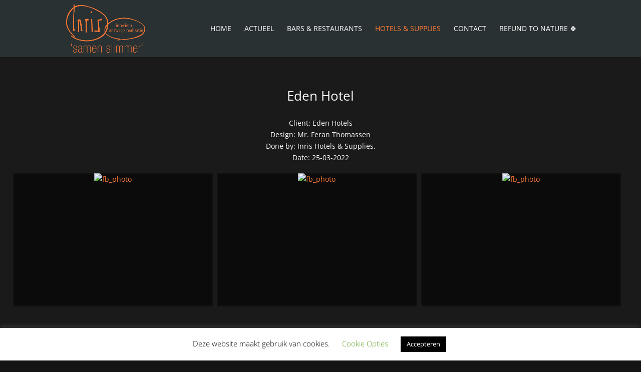

--- FILE ---
content_type: text/css
request_url: https://inris.nl/wp-content/plugins/amifbfeed//cst.css?ver=1679151071
body_size: 2135
content:
.fb_album_text { text-align: center; margin-bottom: 5px; white-space: nowrap;}
.fb_photo_head h2 { text-align: center; margin-bottom: 20px; margin-top: 0px;}
.fb_photo_descr { text-align: center; margin-bottom: 20px;}
.fb_post { width: 100%; }
/*.fb_photo_wrap { width: 100%; padding-bottom: 66.6%; position: relative; overflow: hidden;}*/
.fb_photo_wrap { position: relative;width: auto!important;max-width: 100%;padding-bottom: 66.6%;overflow: hidden;}
.fb_photo_wrap > a { position: absolute; top: 0; bottom: 0; left: 0; right: 0; text-align: center;}
img.fb_alb_img { height: 100%;min-width: auto!important;}
img.fb_cov_img { min-width: 100%; height: auto;}
img.fb_album_gallery { height: 100%;min-width: auto!important;object-fit: cover;}
.fb_post .fb_photo_wrap { width: 100%; padding-bottom: 2%; position: relative; overflow: hidden;}
.fb_timeline_desc { display: inline-block; vertical-align:top; color: black!important; padding-bottom: 4%;}
.fb_timeline_desc h6{ font-size: 0.8em;}
#fb_album_gallery_div { display: flex; flex-wrap: wrap; justify-content: flex-start;}
#fb_album_gallery_div .fb_photo { position: relative; overflow: hidden; display: inline-block; margin-bottom: 8px; margin-right: 8px; width: calc(100% - 4px);}
.blur:before { content: "";display: block;position: absolute;width: 100%;height: 100%;background-color: rgba(0,0,0,0.7)!important;}
.blur { -webkit-filter: blur(2px);-moz-filter: blur(2px);-o-filter: blur(2px) -ms-filter: blur(2px);filter: blur(2px);background-size: cover!important;	height: 100%;width: 100%;top: 0;left: 0;position: absolute;opacity: 0.8;}
@media screen and (min-width: 45em) { #fb_album_gallery_div .fb_photo { width: calc(50% - 8px);}}
@media screen and (min-width: 60em) { #fb_album_gallery_div .fb_photo { width: calc(33% - 6px);}}
@media screen and (min-width: 45em) { #fb_album_gallery_div .fb_post .fb_photo { width: calc(50% - 8px);}}
@media screen and (min-width: 60em) { #fb_album_gallery_div .fb_post .fb_photo { min-width:calc(25% - 6px); width: calc(25% - 6px);}}
@media screen and (min-width: 45em) { #fb_album_gallery_div .fb_timeline_desc { width: calc(50% - 8px);}}
@media screen and (min-width: 60em) { #fb_album_gallery_div .fb_timeline_desc { width: calc(75% - 6px);}}


--- FILE ---
content_type: text/css
request_url: https://inris.nl/wp-content/themes/Divi-Child/style.css?ver=4.27.5
body_size: 27
content:

/* 
 Theme Name:     Divi Child Theme
 Author:         Elegent Themes
 Author URI:      
 Template:       Divi
 Version:        1.0 
*/ 


/*  Enter your custom CSS below */ 


